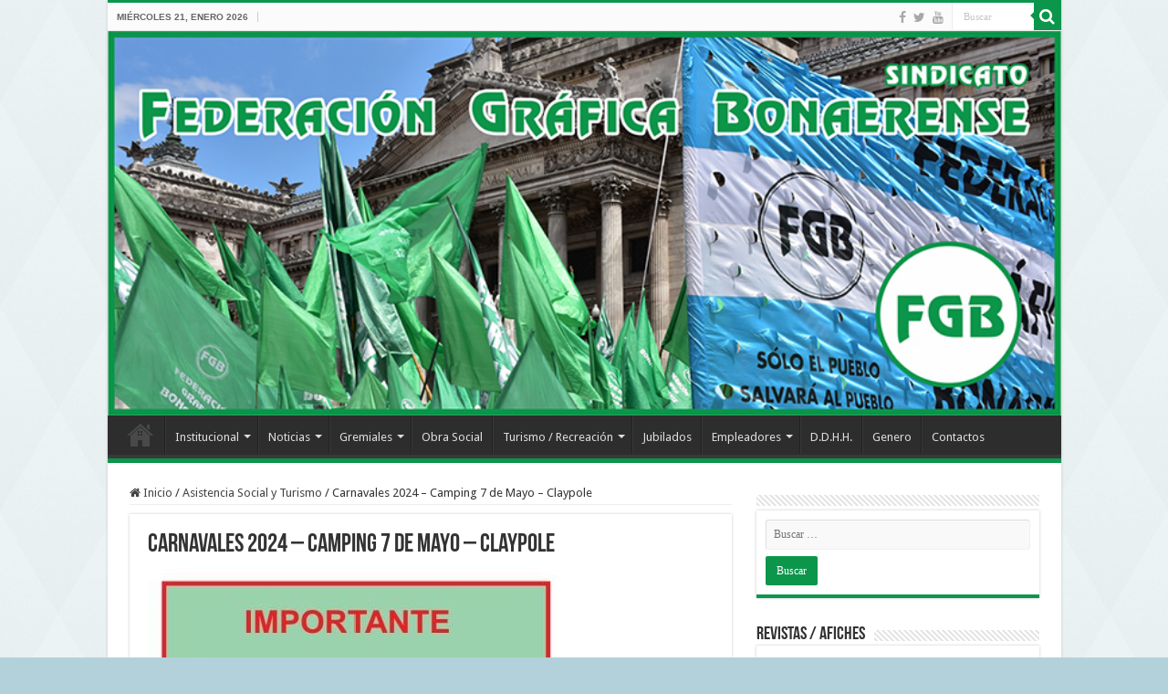

--- FILE ---
content_type: text/html; charset=UTF-8
request_url: https://fgb.org.ar/temporada-2022-camping-7-de-mayo-claypole-2-2/
body_size: 14240
content:
<!DOCTYPE html>
<html lang="es" prefix="og: http://ogp.me/ns#">
<head>
<meta charset="UTF-8" />
<link rel="profile" href="http://gmpg.org/xfn/11" />
<link rel="pingback" href="https://fgb.org.ar/xmlrpc.php" />
<meta name='robots' content='index, follow, max-image-preview:large, max-snippet:-1, max-video-preview:-1' />
	<style>img:is([sizes="auto" i], [sizes^="auto," i]) { contain-intrinsic-size: 3000px 1500px }</style>
	
	<!-- This site is optimized with the Yoast SEO plugin v25.9 - https://yoast.com/wordpress/plugins/seo/ -->
	<title>Carnavales 2024 - Camping 7 de Mayo - Claypole - FGB</title>
	<link rel="canonical" href="https://fgb.org.ar/temporada-2022-camping-7-de-mayo-claypole-2-2/" />
	<meta property="og:locale" content="es_ES" />
	<meta property="og:type" content="article" />
	<meta property="og:title" content="Carnavales 2024 - Camping 7 de Mayo - Claypole - FGB" />
	<meta property="og:url" content="https://fgb.org.ar/temporada-2022-camping-7-de-mayo-claypole-2-2/" />
	<meta property="og:site_name" content="FGB" />
	<meta property="article:published_time" content="2024-02-07T14:13:15+00:00" />
	<meta property="article:modified_time" content="2024-02-07T14:13:17+00:00" />
	<meta property="og:image" content="https://fgb.org.ar/wp-content/uploads/2024/02/Camping-feriado-de-carnavales.jpeg" />
	<meta property="og:image:width" content="457" />
	<meta property="og:image:height" content="455" />
	<meta property="og:image:type" content="image/jpeg" />
	<meta name="author" content="admin" />
	<meta name="twitter:card" content="summary_large_image" />
	<meta name="twitter:label1" content="Escrito por" />
	<meta name="twitter:data1" content="admin" />
	<script type="application/ld+json" class="yoast-schema-graph">{"@context":"https://schema.org","@graph":[{"@type":"WebPage","@id":"https://fgb.org.ar/temporada-2022-camping-7-de-mayo-claypole-2-2/","url":"https://fgb.org.ar/temporada-2022-camping-7-de-mayo-claypole-2-2/","name":"Carnavales 2024 - Camping 7 de Mayo - Claypole - FGB","isPartOf":{"@id":"https://fgb.org.ar/#website"},"primaryImageOfPage":{"@id":"https://fgb.org.ar/temporada-2022-camping-7-de-mayo-claypole-2-2/#primaryimage"},"image":{"@id":"https://fgb.org.ar/temporada-2022-camping-7-de-mayo-claypole-2-2/#primaryimage"},"thumbnailUrl":"https://fgb.org.ar/wp-content/uploads/2024/02/Camping-feriado-de-carnavales.jpeg","datePublished":"2024-02-07T14:13:15+00:00","dateModified":"2024-02-07T14:13:17+00:00","author":{"@id":"https://fgb.org.ar/#/schema/person/c81a040495354d0857a852ccdcc15eb5"},"breadcrumb":{"@id":"https://fgb.org.ar/temporada-2022-camping-7-de-mayo-claypole-2-2/#breadcrumb"},"inLanguage":"es","potentialAction":[{"@type":"ReadAction","target":["https://fgb.org.ar/temporada-2022-camping-7-de-mayo-claypole-2-2/"]}]},{"@type":"ImageObject","inLanguage":"es","@id":"https://fgb.org.ar/temporada-2022-camping-7-de-mayo-claypole-2-2/#primaryimage","url":"https://fgb.org.ar/wp-content/uploads/2024/02/Camping-feriado-de-carnavales.jpeg","contentUrl":"https://fgb.org.ar/wp-content/uploads/2024/02/Camping-feriado-de-carnavales.jpeg","width":457,"height":455},{"@type":"BreadcrumbList","@id":"https://fgb.org.ar/temporada-2022-camping-7-de-mayo-claypole-2-2/#breadcrumb","itemListElement":[{"@type":"ListItem","position":1,"name":"Portada","item":"https://fgb.org.ar/"},{"@type":"ListItem","position":2,"name":"Carnavales 2024 &#8211; Camping 7 de Mayo &#8211; Claypole"}]},{"@type":"WebSite","@id":"https://fgb.org.ar/#website","url":"https://fgb.org.ar/","name":"FGB","description":"Sindicato","potentialAction":[{"@type":"SearchAction","target":{"@type":"EntryPoint","urlTemplate":"https://fgb.org.ar/?s={search_term_string}"},"query-input":{"@type":"PropertyValueSpecification","valueRequired":true,"valueName":"search_term_string"}}],"inLanguage":"es"},{"@type":"Person","@id":"https://fgb.org.ar/#/schema/person/c81a040495354d0857a852ccdcc15eb5","name":"admin","url":"https://fgb.org.ar/author/admin/"}]}</script>
	<!-- / Yoast SEO plugin. -->


<link rel='dns-prefetch' href='//www.googletagmanager.com' />
<link rel='dns-prefetch' href='//fonts.googleapis.com' />
<link rel='dns-prefetch' href='//pagead2.googlesyndication.com' />
<link rel="alternate" type="application/rss+xml" title="FGB &raquo; Feed" href="https://fgb.org.ar/feed/" />
<link rel="alternate" type="application/rss+xml" title="FGB &raquo; Feed de los comentarios" href="https://fgb.org.ar/comments/feed/" />
<script type="text/javascript">
/* <![CDATA[ */
window._wpemojiSettings = {"baseUrl":"https:\/\/s.w.org\/images\/core\/emoji\/16.0.1\/72x72\/","ext":".png","svgUrl":"https:\/\/s.w.org\/images\/core\/emoji\/16.0.1\/svg\/","svgExt":".svg","source":{"concatemoji":"https:\/\/fgb.org.ar\/wp-includes\/js\/wp-emoji-release.min.js"}};
/*! This file is auto-generated */
!function(s,n){var o,i,e;function c(e){try{var t={supportTests:e,timestamp:(new Date).valueOf()};sessionStorage.setItem(o,JSON.stringify(t))}catch(e){}}function p(e,t,n){e.clearRect(0,0,e.canvas.width,e.canvas.height),e.fillText(t,0,0);var t=new Uint32Array(e.getImageData(0,0,e.canvas.width,e.canvas.height).data),a=(e.clearRect(0,0,e.canvas.width,e.canvas.height),e.fillText(n,0,0),new Uint32Array(e.getImageData(0,0,e.canvas.width,e.canvas.height).data));return t.every(function(e,t){return e===a[t]})}function u(e,t){e.clearRect(0,0,e.canvas.width,e.canvas.height),e.fillText(t,0,0);for(var n=e.getImageData(16,16,1,1),a=0;a<n.data.length;a++)if(0!==n.data[a])return!1;return!0}function f(e,t,n,a){switch(t){case"flag":return n(e,"\ud83c\udff3\ufe0f\u200d\u26a7\ufe0f","\ud83c\udff3\ufe0f\u200b\u26a7\ufe0f")?!1:!n(e,"\ud83c\udde8\ud83c\uddf6","\ud83c\udde8\u200b\ud83c\uddf6")&&!n(e,"\ud83c\udff4\udb40\udc67\udb40\udc62\udb40\udc65\udb40\udc6e\udb40\udc67\udb40\udc7f","\ud83c\udff4\u200b\udb40\udc67\u200b\udb40\udc62\u200b\udb40\udc65\u200b\udb40\udc6e\u200b\udb40\udc67\u200b\udb40\udc7f");case"emoji":return!a(e,"\ud83e\udedf")}return!1}function g(e,t,n,a){var r="undefined"!=typeof WorkerGlobalScope&&self instanceof WorkerGlobalScope?new OffscreenCanvas(300,150):s.createElement("canvas"),o=r.getContext("2d",{willReadFrequently:!0}),i=(o.textBaseline="top",o.font="600 32px Arial",{});return e.forEach(function(e){i[e]=t(o,e,n,a)}),i}function t(e){var t=s.createElement("script");t.src=e,t.defer=!0,s.head.appendChild(t)}"undefined"!=typeof Promise&&(o="wpEmojiSettingsSupports",i=["flag","emoji"],n.supports={everything:!0,everythingExceptFlag:!0},e=new Promise(function(e){s.addEventListener("DOMContentLoaded",e,{once:!0})}),new Promise(function(t){var n=function(){try{var e=JSON.parse(sessionStorage.getItem(o));if("object"==typeof e&&"number"==typeof e.timestamp&&(new Date).valueOf()<e.timestamp+604800&&"object"==typeof e.supportTests)return e.supportTests}catch(e){}return null}();if(!n){if("undefined"!=typeof Worker&&"undefined"!=typeof OffscreenCanvas&&"undefined"!=typeof URL&&URL.createObjectURL&&"undefined"!=typeof Blob)try{var e="postMessage("+g.toString()+"("+[JSON.stringify(i),f.toString(),p.toString(),u.toString()].join(",")+"));",a=new Blob([e],{type:"text/javascript"}),r=new Worker(URL.createObjectURL(a),{name:"wpTestEmojiSupports"});return void(r.onmessage=function(e){c(n=e.data),r.terminate(),t(n)})}catch(e){}c(n=g(i,f,p,u))}t(n)}).then(function(e){for(var t in e)n.supports[t]=e[t],n.supports.everything=n.supports.everything&&n.supports[t],"flag"!==t&&(n.supports.everythingExceptFlag=n.supports.everythingExceptFlag&&n.supports[t]);n.supports.everythingExceptFlag=n.supports.everythingExceptFlag&&!n.supports.flag,n.DOMReady=!1,n.readyCallback=function(){n.DOMReady=!0}}).then(function(){return e}).then(function(){var e;n.supports.everything||(n.readyCallback(),(e=n.source||{}).concatemoji?t(e.concatemoji):e.wpemoji&&e.twemoji&&(t(e.twemoji),t(e.wpemoji)))}))}((window,document),window._wpemojiSettings);
/* ]]> */
</script>
<style id='wp-emoji-styles-inline-css' type='text/css'>

	img.wp-smiley, img.emoji {
		display: inline !important;
		border: none !important;
		box-shadow: none !important;
		height: 1em !important;
		width: 1em !important;
		margin: 0 0.07em !important;
		vertical-align: -0.1em !important;
		background: none !important;
		padding: 0 !important;
	}
</style>
<link rel='stylesheet' id='wp-block-library-css' href='https://fgb.org.ar/wp-includes/css/dist/block-library/style.min.css' type='text/css' media='all' />
<style id='classic-theme-styles-inline-css' type='text/css'>
/*! This file is auto-generated */
.wp-block-button__link{color:#fff;background-color:#32373c;border-radius:9999px;box-shadow:none;text-decoration:none;padding:calc(.667em + 2px) calc(1.333em + 2px);font-size:1.125em}.wp-block-file__button{background:#32373c;color:#fff;text-decoration:none}
</style>
<style id='global-styles-inline-css' type='text/css'>
:root{--wp--preset--aspect-ratio--square: 1;--wp--preset--aspect-ratio--4-3: 4/3;--wp--preset--aspect-ratio--3-4: 3/4;--wp--preset--aspect-ratio--3-2: 3/2;--wp--preset--aspect-ratio--2-3: 2/3;--wp--preset--aspect-ratio--16-9: 16/9;--wp--preset--aspect-ratio--9-16: 9/16;--wp--preset--color--black: #000000;--wp--preset--color--cyan-bluish-gray: #abb8c3;--wp--preset--color--white: #ffffff;--wp--preset--color--pale-pink: #f78da7;--wp--preset--color--vivid-red: #cf2e2e;--wp--preset--color--luminous-vivid-orange: #ff6900;--wp--preset--color--luminous-vivid-amber: #fcb900;--wp--preset--color--light-green-cyan: #7bdcb5;--wp--preset--color--vivid-green-cyan: #00d084;--wp--preset--color--pale-cyan-blue: #8ed1fc;--wp--preset--color--vivid-cyan-blue: #0693e3;--wp--preset--color--vivid-purple: #9b51e0;--wp--preset--gradient--vivid-cyan-blue-to-vivid-purple: linear-gradient(135deg,rgba(6,147,227,1) 0%,rgb(155,81,224) 100%);--wp--preset--gradient--light-green-cyan-to-vivid-green-cyan: linear-gradient(135deg,rgb(122,220,180) 0%,rgb(0,208,130) 100%);--wp--preset--gradient--luminous-vivid-amber-to-luminous-vivid-orange: linear-gradient(135deg,rgba(252,185,0,1) 0%,rgba(255,105,0,1) 100%);--wp--preset--gradient--luminous-vivid-orange-to-vivid-red: linear-gradient(135deg,rgba(255,105,0,1) 0%,rgb(207,46,46) 100%);--wp--preset--gradient--very-light-gray-to-cyan-bluish-gray: linear-gradient(135deg,rgb(238,238,238) 0%,rgb(169,184,195) 100%);--wp--preset--gradient--cool-to-warm-spectrum: linear-gradient(135deg,rgb(74,234,220) 0%,rgb(151,120,209) 20%,rgb(207,42,186) 40%,rgb(238,44,130) 60%,rgb(251,105,98) 80%,rgb(254,248,76) 100%);--wp--preset--gradient--blush-light-purple: linear-gradient(135deg,rgb(255,206,236) 0%,rgb(152,150,240) 100%);--wp--preset--gradient--blush-bordeaux: linear-gradient(135deg,rgb(254,205,165) 0%,rgb(254,45,45) 50%,rgb(107,0,62) 100%);--wp--preset--gradient--luminous-dusk: linear-gradient(135deg,rgb(255,203,112) 0%,rgb(199,81,192) 50%,rgb(65,88,208) 100%);--wp--preset--gradient--pale-ocean: linear-gradient(135deg,rgb(255,245,203) 0%,rgb(182,227,212) 50%,rgb(51,167,181) 100%);--wp--preset--gradient--electric-grass: linear-gradient(135deg,rgb(202,248,128) 0%,rgb(113,206,126) 100%);--wp--preset--gradient--midnight: linear-gradient(135deg,rgb(2,3,129) 0%,rgb(40,116,252) 100%);--wp--preset--font-size--small: 13px;--wp--preset--font-size--medium: 20px;--wp--preset--font-size--large: 36px;--wp--preset--font-size--x-large: 42px;--wp--preset--spacing--20: 0.44rem;--wp--preset--spacing--30: 0.67rem;--wp--preset--spacing--40: 1rem;--wp--preset--spacing--50: 1.5rem;--wp--preset--spacing--60: 2.25rem;--wp--preset--spacing--70: 3.38rem;--wp--preset--spacing--80: 5.06rem;--wp--preset--shadow--natural: 6px 6px 9px rgba(0, 0, 0, 0.2);--wp--preset--shadow--deep: 12px 12px 50px rgba(0, 0, 0, 0.4);--wp--preset--shadow--sharp: 6px 6px 0px rgba(0, 0, 0, 0.2);--wp--preset--shadow--outlined: 6px 6px 0px -3px rgba(255, 255, 255, 1), 6px 6px rgba(0, 0, 0, 1);--wp--preset--shadow--crisp: 6px 6px 0px rgba(0, 0, 0, 1);}:where(.is-layout-flex){gap: 0.5em;}:where(.is-layout-grid){gap: 0.5em;}body .is-layout-flex{display: flex;}.is-layout-flex{flex-wrap: wrap;align-items: center;}.is-layout-flex > :is(*, div){margin: 0;}body .is-layout-grid{display: grid;}.is-layout-grid > :is(*, div){margin: 0;}:where(.wp-block-columns.is-layout-flex){gap: 2em;}:where(.wp-block-columns.is-layout-grid){gap: 2em;}:where(.wp-block-post-template.is-layout-flex){gap: 1.25em;}:where(.wp-block-post-template.is-layout-grid){gap: 1.25em;}.has-black-color{color: var(--wp--preset--color--black) !important;}.has-cyan-bluish-gray-color{color: var(--wp--preset--color--cyan-bluish-gray) !important;}.has-white-color{color: var(--wp--preset--color--white) !important;}.has-pale-pink-color{color: var(--wp--preset--color--pale-pink) !important;}.has-vivid-red-color{color: var(--wp--preset--color--vivid-red) !important;}.has-luminous-vivid-orange-color{color: var(--wp--preset--color--luminous-vivid-orange) !important;}.has-luminous-vivid-amber-color{color: var(--wp--preset--color--luminous-vivid-amber) !important;}.has-light-green-cyan-color{color: var(--wp--preset--color--light-green-cyan) !important;}.has-vivid-green-cyan-color{color: var(--wp--preset--color--vivid-green-cyan) !important;}.has-pale-cyan-blue-color{color: var(--wp--preset--color--pale-cyan-blue) !important;}.has-vivid-cyan-blue-color{color: var(--wp--preset--color--vivid-cyan-blue) !important;}.has-vivid-purple-color{color: var(--wp--preset--color--vivid-purple) !important;}.has-black-background-color{background-color: var(--wp--preset--color--black) !important;}.has-cyan-bluish-gray-background-color{background-color: var(--wp--preset--color--cyan-bluish-gray) !important;}.has-white-background-color{background-color: var(--wp--preset--color--white) !important;}.has-pale-pink-background-color{background-color: var(--wp--preset--color--pale-pink) !important;}.has-vivid-red-background-color{background-color: var(--wp--preset--color--vivid-red) !important;}.has-luminous-vivid-orange-background-color{background-color: var(--wp--preset--color--luminous-vivid-orange) !important;}.has-luminous-vivid-amber-background-color{background-color: var(--wp--preset--color--luminous-vivid-amber) !important;}.has-light-green-cyan-background-color{background-color: var(--wp--preset--color--light-green-cyan) !important;}.has-vivid-green-cyan-background-color{background-color: var(--wp--preset--color--vivid-green-cyan) !important;}.has-pale-cyan-blue-background-color{background-color: var(--wp--preset--color--pale-cyan-blue) !important;}.has-vivid-cyan-blue-background-color{background-color: var(--wp--preset--color--vivid-cyan-blue) !important;}.has-vivid-purple-background-color{background-color: var(--wp--preset--color--vivid-purple) !important;}.has-black-border-color{border-color: var(--wp--preset--color--black) !important;}.has-cyan-bluish-gray-border-color{border-color: var(--wp--preset--color--cyan-bluish-gray) !important;}.has-white-border-color{border-color: var(--wp--preset--color--white) !important;}.has-pale-pink-border-color{border-color: var(--wp--preset--color--pale-pink) !important;}.has-vivid-red-border-color{border-color: var(--wp--preset--color--vivid-red) !important;}.has-luminous-vivid-orange-border-color{border-color: var(--wp--preset--color--luminous-vivid-orange) !important;}.has-luminous-vivid-amber-border-color{border-color: var(--wp--preset--color--luminous-vivid-amber) !important;}.has-light-green-cyan-border-color{border-color: var(--wp--preset--color--light-green-cyan) !important;}.has-vivid-green-cyan-border-color{border-color: var(--wp--preset--color--vivid-green-cyan) !important;}.has-pale-cyan-blue-border-color{border-color: var(--wp--preset--color--pale-cyan-blue) !important;}.has-vivid-cyan-blue-border-color{border-color: var(--wp--preset--color--vivid-cyan-blue) !important;}.has-vivid-purple-border-color{border-color: var(--wp--preset--color--vivid-purple) !important;}.has-vivid-cyan-blue-to-vivid-purple-gradient-background{background: var(--wp--preset--gradient--vivid-cyan-blue-to-vivid-purple) !important;}.has-light-green-cyan-to-vivid-green-cyan-gradient-background{background: var(--wp--preset--gradient--light-green-cyan-to-vivid-green-cyan) !important;}.has-luminous-vivid-amber-to-luminous-vivid-orange-gradient-background{background: var(--wp--preset--gradient--luminous-vivid-amber-to-luminous-vivid-orange) !important;}.has-luminous-vivid-orange-to-vivid-red-gradient-background{background: var(--wp--preset--gradient--luminous-vivid-orange-to-vivid-red) !important;}.has-very-light-gray-to-cyan-bluish-gray-gradient-background{background: var(--wp--preset--gradient--very-light-gray-to-cyan-bluish-gray) !important;}.has-cool-to-warm-spectrum-gradient-background{background: var(--wp--preset--gradient--cool-to-warm-spectrum) !important;}.has-blush-light-purple-gradient-background{background: var(--wp--preset--gradient--blush-light-purple) !important;}.has-blush-bordeaux-gradient-background{background: var(--wp--preset--gradient--blush-bordeaux) !important;}.has-luminous-dusk-gradient-background{background: var(--wp--preset--gradient--luminous-dusk) !important;}.has-pale-ocean-gradient-background{background: var(--wp--preset--gradient--pale-ocean) !important;}.has-electric-grass-gradient-background{background: var(--wp--preset--gradient--electric-grass) !important;}.has-midnight-gradient-background{background: var(--wp--preset--gradient--midnight) !important;}.has-small-font-size{font-size: var(--wp--preset--font-size--small) !important;}.has-medium-font-size{font-size: var(--wp--preset--font-size--medium) !important;}.has-large-font-size{font-size: var(--wp--preset--font-size--large) !important;}.has-x-large-font-size{font-size: var(--wp--preset--font-size--x-large) !important;}
:where(.wp-block-post-template.is-layout-flex){gap: 1.25em;}:where(.wp-block-post-template.is-layout-grid){gap: 1.25em;}
:where(.wp-block-columns.is-layout-flex){gap: 2em;}:where(.wp-block-columns.is-layout-grid){gap: 2em;}
:root :where(.wp-block-pullquote){font-size: 1.5em;line-height: 1.6;}
</style>
<link rel='stylesheet' id='taqyeem-buttons-style-css' href='https://fgb.org.ar/wp-content/plugins/taqyeem-buttons/assets/style.css' type='text/css' media='all' />
<link rel='stylesheet' id='taqyeem-style-css' href='https://fgb.org.ar/wp-content/plugins/taqyeem/style.css' type='text/css' media='all' />
<link rel='stylesheet' id='tie-style-css' href='https://fgb.org.ar/wp-content/themes/sahifa/style.css' type='text/css' media='all' />
<link rel='stylesheet' id='tie-ilightbox-skin-css' href='https://fgb.org.ar/wp-content/themes/sahifa/css/ilightbox/dark-skin/skin.css' type='text/css' media='all' />
<link rel='stylesheet' id='Droid+Sans-css' href='https://fonts.googleapis.com/css?family=Droid+Sans%3Aregular%2C700' type='text/css' media='all' />
<script type="text/javascript" src="https://fgb.org.ar/wp-includes/js/jquery/jquery.min.js" id="jquery-core-js"></script>
<script type="text/javascript" src="https://fgb.org.ar/wp-includes/js/jquery/jquery-migrate.min.js" id="jquery-migrate-js"></script>
<script type="text/javascript" src="https://fgb.org.ar/wp-content/plugins/taqyeem/js/tie.js" id="taqyeem-main-js"></script>

<!-- Fragmento de código de la etiqueta de Google (gtag.js) añadida por Site Kit -->
<!-- Fragmento de código de Google Analytics añadido por Site Kit -->
<script type="text/javascript" src="https://www.googletagmanager.com/gtag/js?id=GT-PL9LN6CT" id="google_gtagjs-js" async></script>
<script type="text/javascript" id="google_gtagjs-js-after">
/* <![CDATA[ */
window.dataLayer = window.dataLayer || [];function gtag(){dataLayer.push(arguments);}
gtag("set","linker",{"domains":["fgb.org.ar"]});
gtag("js", new Date());
gtag("set", "developer_id.dZTNiMT", true);
gtag("config", "GT-PL9LN6CT");
/* ]]> */
</script>
<link rel="https://api.w.org/" href="https://fgb.org.ar/wp-json/" /><link rel="alternate" title="JSON" type="application/json" href="https://fgb.org.ar/wp-json/wp/v2/posts/12430" /><link rel="EditURI" type="application/rsd+xml" title="RSD" href="https://fgb.org.ar/xmlrpc.php?rsd" />
<link rel='shortlink' href='https://fgb.org.ar/?p=12430' />
<link rel="alternate" title="oEmbed (JSON)" type="application/json+oembed" href="https://fgb.org.ar/wp-json/oembed/1.0/embed?url=https%3A%2F%2Ffgb.org.ar%2Ftemporada-2022-camping-7-de-mayo-claypole-2-2%2F" />
<link rel="alternate" title="oEmbed (XML)" type="text/xml+oembed" href="https://fgb.org.ar/wp-json/oembed/1.0/embed?url=https%3A%2F%2Ffgb.org.ar%2Ftemporada-2022-camping-7-de-mayo-claypole-2-2%2F&#038;format=xml" />
<meta name="generator" content="Site Kit by Google 1.161.0" /><script type='text/javascript'>
/* <![CDATA[ */
var taqyeem = {"ajaxurl":"https://fgb.org.ar/wp-admin/admin-ajax.php" , "your_rating":"Your Rating:"};
/* ]]> */
</script>

<style type="text/css" media="screen">

</style>
<link rel="shortcut icon" href="https://fgb.org.ar/wp-content/uploads/Logo-Sindicato144x144.png" title="Favicon" />
<!--[if IE]>
<script type="text/javascript">jQuery(document).ready(function (){ jQuery(".menu-item").has("ul").children("a").attr("aria-haspopup", "true");});</script>
<![endif]-->
<!--[if lt IE 9]>
<script src="https://fgb.org.ar/wp-content/themes/sahifa/js/html5.js"></script>
<script src="https://fgb.org.ar/wp-content/themes/sahifa/js/selectivizr-min.js"></script>
<![endif]-->
<!--[if IE 9]>
<link rel="stylesheet" type="text/css" media="all" href="https://fgb.org.ar/wp-content/themes/sahifa/css/ie9.css" />
<![endif]-->
<!--[if IE 8]>
<link rel="stylesheet" type="text/css" media="all" href="https://fgb.org.ar/wp-content/themes/sahifa/css/ie8.css" />
<![endif]-->
<!--[if IE 7]>
<link rel="stylesheet" type="text/css" media="all" href="https://fgb.org.ar/wp-content/themes/sahifa/css/ie7.css" />
<![endif]-->


<meta name="viewport" content="width=device-width, initial-scale=1.0" />
<link rel="apple-touch-icon-precomposed" sizes="144x144" href="https://fgb.org.ar/wp-content/uploads/Logo-Sindicato144x144.png" />
<link rel="apple-touch-icon-precomposed" sizes="120x120" href="https://fgb.org.ar/wp-content/uploads/Logo-Sindicato120x120.png" />
<link rel="apple-touch-icon-precomposed" sizes="72x72" href="https://fgb.org.ar/wp-content/uploads/Logo-Sindicato144x144.png" />
<link rel="apple-touch-icon-precomposed" href="https://fgb.org.ar/wp-content/uploads/Logo-Sindicato144x144.png" />



<style type="text/css" media="screen">

body{
	font-family: 'Droid Sans';
}

.logo h1 a, .logo h2 a{
	font-family: "Arial Black", Gadget, sans-serif;
}

.top-nav, .top-nav ul li a {
	font-family: "Arial Black", Gadget, sans-serif;
}

#featured-posts .featured-title h2 a{
	font-family: "Arial Black", Gadget, sans-serif;
}

#main-nav,
.cat-box-content,
#sidebar .widget-container,
.post-listing,
#commentform {
	border-bottom-color: #0c964c;
}

.search-block .search-button,
#topcontrol,
#main-nav ul li.current-menu-item a,
#main-nav ul li.current-menu-item a:hover,
#main-nav ul li.current_page_parent a,
#main-nav ul li.current_page_parent a:hover,
#main-nav ul li.current-menu-parent a,
#main-nav ul li.current-menu-parent a:hover,
#main-nav ul li.current-page-ancestor a,
#main-nav ul li.current-page-ancestor a:hover,
.pagination span.current,
.share-post span.share-text,
.flex-control-paging li a.flex-active,
.ei-slider-thumbs li.ei-slider-element,
.review-percentage .review-item span span,
.review-final-score,
.button,
a.button,
a.more-link,
#main-content input[type="submit"],
.form-submit #submit,
#login-form .login-button,
.widget-feedburner .feedburner-subscribe,
input[type="submit"],
#buddypress button,
#buddypress a.button,
#buddypress input[type=submit],
#buddypress input[type=reset],
#buddypress ul.button-nav li a,
#buddypress div.generic-button a,
#buddypress .comment-reply-link,
#buddypress div.item-list-tabs ul li a span,
#buddypress div.item-list-tabs ul li.selected a,
#buddypress div.item-list-tabs ul li.current a,
#buddypress #members-directory-form div.item-list-tabs ul li.selected span,
#members-list-options a.selected,
#groups-list-options a.selected,
body.dark-skin #buddypress div.item-list-tabs ul li a span,
body.dark-skin #buddypress div.item-list-tabs ul li.selected a,
body.dark-skin #buddypress div.item-list-tabs ul li.current a,
body.dark-skin #members-list-options a.selected,
body.dark-skin #groups-list-options a.selected,
.search-block-large .search-button,
#featured-posts .flex-next:hover,
#featured-posts .flex-prev:hover,
a.tie-cart span.shooping-count,
.woocommerce span.onsale,
.woocommerce-page span.onsale ,
.woocommerce .widget_price_filter .ui-slider .ui-slider-handle,
.woocommerce-page .widget_price_filter .ui-slider .ui-slider-handle,
#check-also-close,
a.post-slideshow-next,
a.post-slideshow-prev,
.widget_price_filter .ui-slider .ui-slider-handle,
.quantity .minus:hover,
.quantity .plus:hover,
.mejs-container .mejs-controls .mejs-time-rail .mejs-time-current,
#reading-position-indicator  {
	background-color:#0c964c;
}

::-webkit-scrollbar-thumb{
	background-color:#0c964c !important;
}

#theme-footer,
#theme-header,
.top-nav ul li.current-menu-item:before,
#main-nav .menu-sub-content ,
#main-nav ul ul,
#check-also-box {
	border-top-color: #0c964c;
}

.search-block:after {
	border-right-color:#0c964c;
}

body.rtl .search-block:after {
	border-left-color:#0c964c;
}

#main-nav ul > li.menu-item-has-children:hover > a:after,
#main-nav ul > li.mega-menu:hover > a:after {
	border-color:transparent transparent #0c964c;
}

.widget.timeline-posts li a:hover,
.widget.timeline-posts li a:hover span.tie-date {
	color: #0c964c;
}

.widget.timeline-posts li a:hover span.tie-date:before {
	background: #0c964c;
	border-color: #0c964c;
}

#order_review,
#order_review_heading {
	border-color: #0c964c;
}


body {
	background-color: #b2d1db !important;
	background-image : url(https://fgb.org.ar/wp-content/themes/sahifa/images/patterns/body-bg34.png);
	background-position: top center;
}

#theme-footer a {
	color: #0c964c;
}
		
#theme-footer {
		background-image: url('https://fgb.org.ar/wp-content/uploads/2015/11/footer.png') !important; 
	background-repeat:no-repeat !important; 
		background-position:center center !important; 
}


.tie-cat-10 a.more-link {background-color:Array;}
.tie-cat-10 .cat-box-content {border-bottom-color:Array; }
			
</style>

		<script type="text/javascript">
			/* <![CDATA[ */
				var sf_position = '0';
				var sf_templates = "<a href=\"{search_url_escaped}\">Todos los resultados<\/a>";
				var sf_input = '.search-live';
				jQuery(document).ready(function(){
					jQuery(sf_input).ajaxyLiveSearch({"expand":false,"searchUrl":"https:\/\/fgb.org.ar\/?s=%s","text":"Search","delay":500,"iwidth":180,"width":315,"ajaxUrl":"https:\/\/fgb.org.ar\/wp-admin\/admin-ajax.php","rtl":0});
					jQuery(".live-search_ajaxy-selective-input").keyup(function() {
						var width = jQuery(this).val().length * 8;
						if(width < 50) {
							width = 50;
						}
						jQuery(this).width(width);
					});
					jQuery(".live-search_ajaxy-selective-search").click(function() {
						jQuery(this).find(".live-search_ajaxy-selective-input").focus();
					});
					jQuery(".live-search_ajaxy-selective-close").click(function() {
						jQuery(this).parent().remove();
					});
				});
			/* ]]> */
		</script>
		
<!-- Metaetiquetas de Google AdSense añadidas por Site Kit -->
<meta name="google-adsense-platform-account" content="ca-host-pub-2644536267352236">
<meta name="google-adsense-platform-domain" content="sitekit.withgoogle.com">
<!-- Acabar con las metaetiquetas de Google AdSense añadidas por Site Kit -->

<!-- Fragmento de código de Google Adsense añadido por Site Kit -->
<script type="text/javascript" async="async" src="https://pagead2.googlesyndication.com/pagead/js/adsbygoogle.js?client=ca-pub-1752562342646246&amp;host=ca-host-pub-2644536267352236" crossorigin="anonymous"></script>

<!-- Final del fragmento de código de Google Adsense añadido por Site Kit -->
<link rel="icon" href="https://fgb.org.ar/wp-content/uploads/Logo-Sindicato-150x150.png" sizes="32x32" />
<link rel="icon" href="https://fgb.org.ar/wp-content/uploads/Logo-Sindicato-300x300.png" sizes="192x192" />
<link rel="apple-touch-icon" href="https://fgb.org.ar/wp-content/uploads/Logo-Sindicato-300x300.png" />
<meta name="msapplication-TileImage" content="https://fgb.org.ar/wp-content/uploads/Logo-Sindicato-300x300.png" />
</head>
<body id="top" class="wp-singular post-template-default single single-post postid-12430 single-format-standard wp-theme-sahifa lazy-enabled">

<div class="wrapper-outer">

	<div class="background-cover"></div>

	<aside id="slide-out">

			<div class="search-mobile">
			<form method="get" id="searchform-mobile" action="https://fgb.org.ar/">
				<button class="search-button" type="submit" value="Buscar"><i class="fa fa-search"></i></button>
				<input type="text" id="s-mobile" name="s" title="Buscar" value="Buscar" onfocus="if (this.value == 'Buscar') {this.value = '';}" onblur="if (this.value == '') {this.value = 'Buscar';}"  />
			</form>
		</div><!-- .search-mobile /-->
	
			<div class="social-icons">
		<a class="ttip-none" title="Facebook" href="https://www.facebook.com/prensafgb/" target="_blank"><i class="fa fa-facebook"></i></a><a class="ttip-none" title="Twitter" href="https://twitter.com/prensafgb" target="_blank"><i class="fa fa-twitter"></i></a><a class="ttip-none" title="Youtube" href="https://www.youtube.com/channel/UC_i4cy7eItmXV4Md3KWKNxg" target="_blank"><i class="fa fa-youtube"></i></a>
			</div>

	
		<div id="mobile-menu" ></div>
	</aside><!-- #slide-out /-->

		<div id="wrapper" class="boxed-all">
		<div class="inner-wrapper">

		<header id="theme-header" class="theme-header full-logo">
						<div id="top-nav" class="top-nav">
				<div class="container">

							<span class="today-date">miércoles 21, enero 2026</span>
				
						<div class="search-block">
						<form method="get" id="searchform-header" action="https://fgb.org.ar/">
							<button class="search-button" type="submit" value="Buscar"><i class="fa fa-search"></i></button>
							<input class="search-live" type="text" id="s-header" name="s" title="Buscar" value="Buscar" onfocus="if (this.value == 'Buscar') {this.value = '';}" onblur="if (this.value == '') {this.value = 'Buscar';}"  />
						</form>
					</div><!-- .search-block /-->
			<div class="social-icons">
		<a class="ttip-none" title="Facebook" href="https://www.facebook.com/prensafgb/" target="_blank"><i class="fa fa-facebook"></i></a><a class="ttip-none" title="Twitter" href="https://twitter.com/prensafgb" target="_blank"><i class="fa fa-twitter"></i></a><a class="ttip-none" title="Youtube" href="https://www.youtube.com/channel/UC_i4cy7eItmXV4Md3KWKNxg" target="_blank"><i class="fa fa-youtube"></i></a>
			</div>

	
	
				</div><!-- .container /-->
			</div><!-- .top-menu /-->
			
		<div class="header-content">

					<a id="slide-out-open" class="slide-out-open" href="#"><span></span></a>
		
			<div class="logo" style=" margin-top:5px; margin-bottom:5px;">
			<h2>								<a title="FGB" href="https://fgb.org.ar/">
					<img src="https://fgb.org.ar/wp-content/uploads/2016/12/Cabezal-Pagina-Web-27-12-16.jpg" alt="FGB"  /><strong>FGB Sindicato</strong>
				</a>
			</h2>			</div><!-- .logo /-->
						<div class="clear"></div>

		</div>
													<nav id="main-nav">
				<div class="container">

				
					<div class="main-menu"><ul id="menu-inicio" class="menu"><li id="menu-item-65" class="menu-item menu-item-type-custom menu-item-object-custom menu-item-home menu-item-65"><a href="https://fgb.org.ar/">Inicio</a></li>
<li id="menu-item-234" class="menu-item menu-item-type-custom menu-item-object-custom menu-item-has-children menu-item-234"><a href="#">Institucional</a>
<ul class="sub-menu menu-sub-content">
	<li id="menu-item-133" class="menu-item menu-item-type-post_type menu-item-object-page menu-item-133"><a href="https://fgb.org.ar/comision-directiva/"><i class="fa fa-users"></i>Comisión directiva</a></li>
	<li id="menu-item-140" class="menu-item menu-item-type-post_type menu-item-object-page menu-item-140"><a href="https://fgb.org.ar/sedes/"><i class="fa fa-home"></i>Sedes</a></li>
	<li id="menu-item-1242" class="menu-item menu-item-type-post_type menu-item-object-page menu-item-1242"><a href="https://fgb.org.ar/beneficios/"><i class="fa fa-arrow-right"></i>Beneficios</a></li>
	<li id="menu-item-138" class="menu-item menu-item-type-post_type menu-item-object-page menu-item-138"><a href="https://fgb.org.ar/historia/"><i class="fa fa-history"></i>Historia</a></li>
</ul>
</li>
<li id="menu-item-235" class="menu-item menu-item-type-custom menu-item-object-custom menu-item-has-children menu-item-235"><a href="#">Noticias</a>
<ul class="sub-menu menu-sub-content">
	<li id="menu-item-135" class="menu-item menu-item-type-post_type menu-item-object-page menu-item-135"><a href="https://fgb.org.ar/noticias/"><i class="fa fa-th-list"></i>Noticias anteriores</a></li>
	<li id="menu-item-136" class="menu-item menu-item-type-post_type menu-item-object-page menu-item-136"><a href="https://fgb.org.ar/videos/"><i class="fa fa-play"></i>Videos</a></li>
	<li id="menu-item-1738" class="menu-item menu-item-type-custom menu-item-object-custom menu-item-has-children menu-item-1738"><a href="#"><i class="fa fa-leanpub"></i>Revistas</a>
	<ul class="sub-menu menu-sub-content">
		<li id="menu-item-6261" class="menu-item menu-item-type-post_type menu-item-object-page menu-item-6261"><a href="https://fgb.org.ar/patria-grande/">Patria Grande</a></li>
		<li id="menu-item-5564" class="menu-item menu-item-type-post_type menu-item-object-page menu-item-5564"><a href="https://fgb.org.ar/el-obrero-grafico/">El Obrero Gráfico</a></li>
		<li id="menu-item-9369" class="menu-item menu-item-type-post_type menu-item-object-page menu-item-9369"><a href="https://fgb.org.ar/cgt-de-los-argentinos/">CGT de los Argentinos</a></li>
		<li id="menu-item-12780" class="menu-item menu-item-type-custom menu-item-object-custom menu-item-has-children menu-item-12780"><a href="#">Memoria y Balance</a>
		<ul class="sub-menu menu-sub-content">
			<li id="menu-item-12781" class="menu-item menu-item-type-post_type menu-item-object-post menu-item-12781"><a href="https://fgb.org.ar/memoria-y-balance-del-ejercicio-2023-de-la-federacion-grafica-bonaerense/">Memoria y Balance 2023</a></li>
		</ul>
</li>
	</ul>
</li>
</ul>
</li>
<li id="menu-item-1522" class="menu-item menu-item-type-custom menu-item-object-custom menu-item-has-children menu-item-1522"><a href="#">Gremiales</a>
<ul class="sub-menu menu-sub-content">
	<li id="menu-item-1790" class="menu-item menu-item-type-custom menu-item-object-custom menu-item-1790"><a href="http://www.intranetfgb.com.ar/enlanube/consultaPadron/consultaPadronMain.action">Consulta Padrón</a></li>
	<li id="menu-item-139" class="menu-item menu-item-type-post_type menu-item-object-page menu-item-139"><a href="https://fgb.org.ar/convenio/">Convenio</a></li>
	<li id="menu-item-8687" class="menu-item menu-item-type-custom menu-item-object-custom menu-item-8687"><a href="https://fgb.org.ar/category/acuerdos">Acuerdos</a></li>
	<li id="menu-item-345" class="menu-item menu-item-type-custom menu-item-object-custom menu-item-has-children menu-item-345"><a href="#">Escala Salarial</a>
	<ul class="sub-menu menu-sub-content">
		<li id="menu-item-13473" class="menu-item menu-item-type-post_type menu-item-object-post menu-item-13473"><a href="https://fgb.org.ar/https-fgb-org-ar-wp-content-uploads-2025-07-whatsapp-image-2025-07-04-at-2-21-11-pm-jpeg-2/">Octubre – Diciembre 2025</a></li>
		<li id="menu-item-13432" class="menu-item menu-item-type-post_type menu-item-object-post menu-item-13432"><a href="https://fgb.org.ar/https-fgb-org-ar-wp-content-uploads-2025-07-whatsapp-image-2025-07-04-at-2-21-11-pm-jpeg/">Julio – Agosto – Septiembre 2025</a></li>
		<li id="menu-item-13028" class="menu-item menu-item-type-post_type menu-item-object-post menu-item-13028"><a href="https://fgb.org.ar/escala_salarial_octubre_diciembre_2024/">Octubre – Diciembre 2024</a></li>
		<li id="menu-item-13029" class="menu-item menu-item-type-post_type menu-item-object-post menu-item-13029"><a href="https://fgb.org.ar/escala-salarial-abril-2023-marzo-2024-2-2-2-2-2/">Julio – Septiembre 2024</a></li>
		<li id="menu-item-12769" class="menu-item menu-item-type-post_type menu-item-object-post menu-item-12769"><a href="https://fgb.org.ar/homologacion-acuerdo-enero-2023-marzo-2023-2-2-2-2/">Abril – Junio 2024</a></li>
		<li id="menu-item-12060" class="menu-item menu-item-type-custom menu-item-object-custom menu-item-has-children menu-item-12060"><a href="#">Años anteriores</a>
		<ul class="sub-menu menu-sub-content">
			<li id="menu-item-12767" class="menu-item menu-item-type-post_type menu-item-object-post menu-item-12767"><a href="https://fgb.org.ar/acuerdo-paritario-abril-2023-marzo-2024-2/">Febrero – Marzo 2024</a></li>
			<li id="menu-item-12768" class="menu-item menu-item-type-post_type menu-item-object-post menu-item-12768"><a href="https://fgb.org.ar/acuerdo-paritario-abril-2023-marzo-2024/">Diciembre 2023 – Marzo 2024</a></li>
			<li id="menu-item-12323" class="menu-item menu-item-type-post_type menu-item-object-post menu-item-12323"><a href="https://fgb.org.ar/escala-salarial-abril-2023-marzo-2024-2/">Septiembre – Diciembre 2023</a></li>
			<li id="menu-item-12058" class="menu-item menu-item-type-post_type menu-item-object-post menu-item-12058"><a href="https://fgb.org.ar/escala-salarial-abril-2023-marzo-2024/">Abril 2023 – Agosto 2023</a></li>
			<li id="menu-item-12059" class="menu-item menu-item-type-post_type menu-item-object-post menu-item-12059"><a href="https://fgb.org.ar/escala-salarial-enero-2023-marzo-2023/">Enero 2023 – Marzo 2023</a></li>
			<li id="menu-item-9538" class="menu-item menu-item-type-post_type menu-item-object-post menu-item-9538"><a href="https://fgb.org.ar/escala-salarial-abri-2022-octubre-2022/">Abri 2022 – Octubre 2022</a></li>
			<li id="menu-item-9382" class="menu-item menu-item-type-post_type menu-item-object-post menu-item-9382"><a href="https://fgb.org.ar/escala-salarial-octubre-2021-marzo-2022/">Octubre 2021 – Marzo 2022</a></li>
			<li id="menu-item-9017" class="menu-item menu-item-type-post_type menu-item-object-post menu-item-9017"><a href="https://fgb.org.ar/escala-salarial-abril-2021-septiembre-2021/">Abril 2021 – Septiembre 2021</a></li>
			<li id="menu-item-8684" class="menu-item menu-item-type-custom menu-item-object-custom menu-item-8684"><a href="https://fgb.org.ar/wp-content/uploads/2020/09/Escala-Salarial-2020-2021.pdf">Abril 2020 &#8211; Marzo 2021</a></li>
			<li id="menu-item-8155" class="menu-item menu-item-type-custom menu-item-object-custom menu-item-8155"><a href="https://fgb.org.ar/wp-content/uploads/2019/10/Escala-Salarial-Oct-Dic2019.pdf">Octubre &#8211; Diciembre 2019</a></li>
			<li id="menu-item-7777" class="menu-item menu-item-type-post_type menu-item-object-post menu-item-7777"><a href="https://fgb.org.ar/escala-salarial-abril-2019-marzo-2020/">Abril – Septiembre 2019</a></li>
			<li id="menu-item-7859" class="menu-item menu-item-type-post_type menu-item-object-post menu-item-7859"><a href="https://fgb.org.ar/diarios-acta-acuerdo-aedba-2018-2019/">Diarios 2018 &#8211; 2019</a></li>
			<li id="menu-item-7251" class="menu-item menu-item-type-post_type menu-item-object-post menu-item-7251"><a href="https://fgb.org.ar/escala-salarial-octubre-2018-a-marzo-2019-2-2/">Oct. 2018 &#8211; Mar. 2019</a></li>
			<li id="menu-item-6644" class="menu-item menu-item-type-post_type menu-item-object-post menu-item-6644"><a href="https://fgb.org.ar/escala-salarial-2018-2019/">2018-2019</a></li>
			<li id="menu-item-5154" class="menu-item menu-item-type-post_type menu-item-object-post menu-item-5154"><a href="https://fgb.org.ar/acta-acuerdo-aedba-disposicion-no-di-2017-60apn-ssrlmt/">Diarios 2017 &#8211; 2018</a></li>
			<li id="menu-item-4956" class="menu-item menu-item-type-post_type menu-item-object-post menu-item-4956"><a href="https://fgb.org.ar/escala-salarial-2017-2018-2/">2017 – 2018</a></li>
			<li id="menu-item-3811" class="menu-item menu-item-type-post_type menu-item-object-post menu-item-3811"><a href="https://fgb.org.ar/escala-salarial-octubre-2016-marzo-2017-2/">2016 (Oct) &#8211; 2017 (Mar)</a></li>
			<li id="menu-item-2158" class="menu-item menu-item-type-post_type menu-item-object-post menu-item-2158"><a href="https://fgb.org.ar/escala-salarial-abril-septiembre-2016/">2016 (Abril &#8211; Sept)</a></li>
			<li id="menu-item-131" class="menu-item menu-item-type-custom menu-item-object-custom menu-item-131"><a href="https://www.fgb.org.ar/PDF/Escala.2015.2016.pdf">2015</a></li>
			<li id="menu-item-77" class="menu-item menu-item-type-custom menu-item-object-custom menu-item-77"><a href="https://www.fgb.org.ar/PDF/Escala.2014.2015.pdf">2014</a></li>
			<li id="menu-item-78" class="menu-item menu-item-type-custom menu-item-object-custom menu-item-78"><a href="https://www.fgb.org.ar/PDF/Escala.2013.2014.pdf">2013</a></li>
			<li id="menu-item-79" class="menu-item menu-item-type-custom menu-item-object-custom menu-item-79"><a href="https://www.fgb.org.ar/PDF/Escala.2012.2013.pdf">2012</a></li>
			<li id="menu-item-80" class="menu-item menu-item-type-custom menu-item-object-custom menu-item-80"><a href="https://www.fgb.org.ar/PDF/Escala.2011.2012.pdf">2011</a></li>
			<li id="menu-item-132" class="menu-item menu-item-type-custom menu-item-object-custom menu-item-132"><a href="https://www.fgb.org.ar/PDF/EscalaDiarios.2014.2015.pdf">Diarios 2014-2015</a></li>
		</ul>
</li>
	</ul>
</li>
</ul>
</li>
<li id="menu-item-75" class="menu-item menu-item-type-custom menu-item-object-custom menu-item-75"><a href="http://www.ospg.org.ar/">Obra Social</a></li>
<li id="menu-item-231" class="menu-item menu-item-type-custom menu-item-object-custom menu-item-has-children menu-item-231"><a href="#">Turismo / Recreación</a>
<ul class="sub-menu menu-sub-content">
	<li id="menu-item-232" class="menu-item menu-item-type-custom menu-item-object-custom menu-item-has-children menu-item-232"><a href="#">Asistencia Social y Turismo</a>
	<ul class="sub-menu menu-sub-content">
		<li id="menu-item-11663" class="menu-item menu-item-type-taxonomy menu-item-object-category current-post-ancestor current-menu-parent current-post-parent menu-item-11663"><a href="https://fgb.org.ar/category/asistencia-social-y-turismo/">Asistencia Social y Turismo</a></li>
		<li id="menu-item-225" class="menu-item menu-item-type-post_type menu-item-object-page menu-item-225"><a href="https://fgb.org.ar/hotel-13-de-noviembre/">Hotel 13 de Noviembre</a></li>
	</ul>
</li>
	<li id="menu-item-233" class="menu-item menu-item-type-custom menu-item-object-custom menu-item-has-children menu-item-233"><a href="#">Camping</a>
	<ul class="sub-menu menu-sub-content">
		<li id="menu-item-8881" class="menu-item menu-item-type-post_type menu-item-object-post menu-item-8881"><a href="https://fgb.org.ar/inscripcion-para-el-ingreso-al-camping-7-de-mayo/">Inscripción para el ingreso al Camping 7 de Mayo</a></li>
		<li id="menu-item-8855" class="menu-item menu-item-type-custom menu-item-object-custom menu-item-8855"><a href="https://fgb.org.ar/wp-content/uploads/2020/12/2-Declaracion-Jurada-Camping-7-de-Mayo.pdf">Declaración Jurada</a></li>
	</ul>
</li>
	<li id="menu-item-1178" class="menu-item menu-item-type-custom menu-item-object-custom menu-item-has-children menu-item-1178"><a href="#">Deportes</a>
	<ul class="sub-menu menu-sub-content">
		<li id="menu-item-1477" class="menu-item menu-item-type-post_type menu-item-object-page menu-item-1477"><a href="https://fgb.org.ar/actividades-pescadores/">Actividades Deportes</a></li>
		<li id="menu-item-222" class="menu-item menu-item-type-post_type menu-item-object-page menu-item-222"><a href="https://fgb.org.ar/pescadores/">Contacto Pesca</a></li>
	</ul>
</li>
</ul>
</li>
<li id="menu-item-2959" class="menu-item menu-item-type-post_type menu-item-object-page menu-item-2959"><a href="https://fgb.org.ar/jubilados/">Jubilados</a></li>
<li id="menu-item-76" class="menu-item menu-item-type-custom menu-item-object-custom menu-item-has-children menu-item-76"><a href="#">Empleadores</a>
<ul class="sub-menu menu-sub-content">
	<li id="menu-item-2074" class="menu-item menu-item-type-custom menu-item-object-custom menu-item-2074"><a href="http://www.extranetfgb.com.ar/graficas/">Sistema Gestión Sindical</a></li>
	<li id="menu-item-2221" class="menu-item menu-item-type-post_type menu-item-object-post menu-item-2221"><a href="https://fgb.org.ar/pago-de-la-segunda-cuota-del-sac/">Pago cuota del SAC</a></li>
	<li id="menu-item-2075" class="menu-item menu-item-type-post_type menu-item-object-post menu-item-2075"><a href="https://fgb.org.ar/empleadores-soporte-tecnico/">Soporte Técnico</a></li>
</ul>
</li>
<li id="menu-item-4679" class="menu-item menu-item-type-post_type menu-item-object-page menu-item-4679"><a href="https://fgb.org.ar/derechos-humanos/">D.D.H.H.</a></li>
<li id="menu-item-8221" class="menu-item menu-item-type-post_type menu-item-object-page menu-item-8221"><a href="https://fgb.org.ar/genero/">Genero</a></li>
<li id="menu-item-3392" class="menu-item menu-item-type-post_type menu-item-object-page menu-item-3392"><a href="https://fgb.org.ar/contactos/">Contactos</a></li>
</ul></div>					
					
				</div>
			</nav><!-- .main-nav /-->
					</header><!-- #header /-->

	
	
	<div id="main-content" class="container">

	
	
	
	
	
	<div class="content">

		
		<nav id="crumbs"><a href="https://fgb.org.ar/"><span class="fa fa-home" aria-hidden="true"></span> Inicio</a><span class="delimiter">/</span><a href="https://fgb.org.ar/category/asistencia-social-y-turismo/">Asistencia Social y Turismo</a><span class="delimiter">/</span><span class="current">Carnavales 2024 &#8211; Camping 7 de Mayo &#8211; Claypole</span></nav><script type="application/ld+json">{"@context":"http:\/\/schema.org","@type":"BreadcrumbList","@id":"#Breadcrumb","itemListElement":[{"@type":"ListItem","position":1,"item":{"name":"Inicio","@id":"https:\/\/fgb.org.ar\/"}},{"@type":"ListItem","position":2,"item":{"name":"Asistencia Social y Turismo","@id":"https:\/\/fgb.org.ar\/category\/asistencia-social-y-turismo\/"}}]}</script>
		

		
		<article class="post-listing post-12430 post type-post status-publish format-standard has-post-thumbnail  category-asistencia-social-y-turismo category-principal" id="the-post">
			
			<div class="post-inner">

							<h1 class="name post-title entry-title"><span itemprop="name">Carnavales 2024 &#8211; Camping 7 de Mayo &#8211; Claypole</span></h1>

							
				<div class="entry">
					
					
					
<figure class="wp-block-image size-full"><img loading="lazy" decoding="async" width="457" height="455" src="https://fgb.org.ar/wp-content/uploads/2024/02/Camping-feriado-de-carnavales.jpeg" alt="" class="wp-image-12431" srcset="https://fgb.org.ar/wp-content/uploads/2024/02/Camping-feriado-de-carnavales.jpeg 457w, https://fgb.org.ar/wp-content/uploads/2024/02/Camping-feriado-de-carnavales-300x300.jpeg 300w, https://fgb.org.ar/wp-content/uploads/2024/02/Camping-feriado-de-carnavales-150x150.jpeg 150w" sizes="auto, (max-width: 457px) 100vw, 457px" /></figure>



<figure class="wp-block-image"><img loading="lazy" decoding="async" width="711" height="1024" src="https://fgb.org.ar/wp-content/uploads/2021/12/Asistencia-Social-Camping-Normas-711x1024.jpg" alt="" class="wp-image-9153" srcset="https://fgb.org.ar/wp-content/uploads/2021/12/Asistencia-Social-Camping-Normas-711x1024.jpg 711w, https://fgb.org.ar/wp-content/uploads/2021/12/Asistencia-Social-Camping-Normas-208x300.jpg 208w, https://fgb.org.ar/wp-content/uploads/2021/12/Asistencia-Social-Camping-Normas-768x1106.jpg 768w, https://fgb.org.ar/wp-content/uploads/2021/12/Asistencia-Social-Camping-Normas.jpg 800w" sizes="auto, (max-width: 711px) 100vw, 711px" /></figure>
					
									</div><!-- .entry /-->


				<div class="share-post">
	<span class="share-text">Compartir</span>

		<ul class="flat-social">
			<li><a href="http://www.facebook.com/sharer.php?u=https://fgb.org.ar/?p=12430" class="social-facebook" rel="external" target="_blank"><i class="fa fa-facebook"></i> <span>Facebook</span></a></li>
				<li><a href="https://twitter.com/intent/tweet?text=Carnavales+2024+%E2%80%93+Camping+7+de+Mayo+%E2%80%93+Claypole&url=https://fgb.org.ar/?p=12430" class="social-twitter" rel="external" target="_blank"><i class="fa fa-twitter"></i> <span>Twitter</span></a></li>
					</ul>
		<div class="clear"></div>
</div> <!-- .share-post -->
				<div class="clear"></div>
			</div><!-- .post-inner -->

			<script type="application/ld+json" class="tie-schema-graph">{"@context":"http:\/\/schema.org","@type":"Article","dateCreated":"2024-02-07T11:13:15-03:00","datePublished":"2024-02-07T11:13:15-03:00","dateModified":"2024-02-07T11:13:17-03:00","headline":"Carnavales 2024 &#8211; Camping 7 de Mayo &#8211; Claypole","name":"Carnavales 2024 &#8211; Camping 7 de Mayo &#8211; Claypole","keywords":[],"url":"https:\/\/fgb.org.ar\/temporada-2022-camping-7-de-mayo-claypole-2-2\/","description":"","copyrightYear":"2024","publisher":{"@id":"#Publisher","@type":"Organization","name":"FGB","logo":{"@type":"ImageObject","url":"https:\/\/fgb.org.ar\/wp-content\/uploads\/2016\/12\/Cabezal-Pagina-Web-27-12-16.jpg"},"sameAs":["https:\/\/www.facebook.com\/prensafgb\/","https:\/\/twitter.com\/prensafgb","https:\/\/www.youtube.com\/channel\/UC_i4cy7eItmXV4Md3KWKNxg"]},"sourceOrganization":{"@id":"#Publisher"},"copyrightHolder":{"@id":"#Publisher"},"mainEntityOfPage":{"@type":"WebPage","@id":"https:\/\/fgb.org.ar\/temporada-2022-camping-7-de-mayo-claypole-2-2\/","breadcrumb":{"@id":"#crumbs"}},"author":{"@type":"Person","name":"admin","url":"https:\/\/fgb.org.ar\/author\/admin\/"},"articleSection":"Asistencia Social y Turismo,\u00daltimas Noticias","articleBody":"\n\n\n\n\n\n","image":{"@type":"ImageObject","url":"https:\/\/fgb.org.ar\/wp-content\/uploads\/2024\/02\/Camping-feriado-de-carnavales.jpeg","width":696,"height":455}}</script>
		</article><!-- .post-listing -->
		

		
		

				<div class="post-navigation">
			<div class="post-previous"><a href="https://fgb.org.ar/patria-grande-latinoamericana-ano-xvii-no-40-julio-2023-2/" rel="prev"><span>Anterior</span> Patria Grande Latinoamericana | Año XIX &#8211; Nº 41 &#8211; Diciembre 2023</a></div>
			<div class="post-next"><a href="https://fgb.org.ar/acuerdo-paritario-abril-2023-marzo-2024-2/" rel="next"><span>Siguiente</span> Acuerdo Paritario  &#8211; Febrero &#8211; Marzo 2024</a></div>
		</div><!-- .post-navigation -->
		
		
		
		
				
<div id="comments">


<div class="clear"></div>


</div><!-- #comments -->

	</div><!-- .content -->
<aside id="sidebar">
	<div class="theiaStickySidebar">
<div id="search-2" class="widget widget_search"><div class="widget-top"><h4> </h4><div class="stripe-line"></div></div>
						<div class="widget-container"><form role="search" method="get" class="search-form" action="https://fgb.org.ar/">
				<label>
					<span class="screen-reader-text">Buscar:</span>
					<input type="search" class="search-field" placeholder="Buscar &hellip;" value="" name="s" />
				</label>
				<input type="submit" class="search-submit" value="Buscar" />
			</form></div></div><!-- .widget /--><div id="ads120_90-widget-2" class="widget e3lan e3lan120_90-widget"><div class="widget-top"><h4>Revistas / Afiches</h4><div class="stripe-line"></div></div>
						<div class="widget-container">		<div  class="e3lan-widget-content e3lan120-90">
								<div class="e3lan-cell">
				<a href="http://www.intranetfgb.com.ar/enlanube/consultaPadron/consultaPadronMain.action"  target="_blank"  >					<img src="https://fgb.org.ar/wp-content/uploads/2020/02/consulta-padron1.png" alt="" />
				</a>			</div>
																				<div class="e3lan-cell">
				<a href="https://fgb.org.ar/wp-content/uploads/2025/01/Revista-42-web.pdf"  target="_blank"  >					<img src="https://fgb.org.ar/wp-content/uploads/2025/01/TAPA-RevistaFGB42.png" alt="" />
				</a>			</div>
								<div class="e3lan-cell">
				<a href="https://fgb.org.ar/wp-content/uploads/2024/06/FGB-Memoria-y-Balance-2023.pdf"  target="_blank"  >					<img src="https://fgb.org.ar/wp-content/uploads/2024/06/TAPA-MemoriaBalance-2023.jpg" alt="" />
				</a>			</div>
								<div class="e3lan-cell">
				<a href="https://fgb.org.ar/wp-content/uploads/2024/03/FGB-Revista41.pdf"  target="_blank"  >					<img src="https://fgb.org.ar/wp-content/uploads/2024/03/FGB-Tapa41-scaled.jpg" alt="" />
				</a>			</div>
								<div class="e3lan-cell">
				<a href="https://fgb.org.ar/wp-content/uploads/2023/09/Revista-40.pdf"  target="_blank"  >					<img src="https://fgb.org.ar/wp-content/uploads/2023/09/TAPA-RevistaFGB40-1tapa-scaled.jpg" alt="" />
				</a>			</div>
								<div class="e3lan-cell">
				<a href="https://fgb.org.ar/wp-content/uploads/2023/02/Revista-39.pdf"  target="_blank"  >					<img src="https://fgb.org.ar/wp-content/uploads/2023/02/TAPA-RevistaFGB39-scaled.jpg" alt="" />
				</a>			</div>
				</div>
	</div></div><!-- .widget /--><div id="ads120_90-widget-3" class="widget e3lan e3lan120_90-widget"><div class="widget-top"><h4>Sitios de interés</h4><div class="stripe-line"></div></div>
						<div class="widget-container">		<div  class="e3lan-widget-content e3lan120-90">
								<div class="e3lan-cell">
				<a href="http://www.extranetfgb.com.ar/graficas/"  target="_blank"  >					<img src="https://fgb.org.ar/wp-content/uploads/Empleadores.png" alt="" />
				</a>			</div>
								<div class="e3lan-cell">
				<a href="http://www.solnacientesa.com.ar/"  target="_blank"  >					<img src="https://fgb.org.ar/wp-content/uploads/solnaciente.png" alt="" />
				</a>			</div>
								<div class="e3lan-cell">
				<a href="https://ospg.org.ar/"  target="_blank"  >					<img src="https://fgb.org.ar/wp-content/uploads/obrasocial1.png" alt="" />
				</a>			</div>
								<div class="e3lan-cell">
				<a href="https://stb.mutual.ar/"  target="_blank"  >					<img src="https://fgb.org.ar/wp-content/uploads/2022/01/Logo-STB-Mutual1.jpg" alt="" />
				</a>			</div>
																						</div>
	</div></div><!-- .widget /--><div id="ads120_90-widget-4" class="widget e3lan e3lan120_90-widget"><div class="widget-top"><h4>Nuestras Redes Sociales</h4><div class="stripe-line"></div></div>
						<div class="widget-container">		<div  class="e3lan-widget-content e3lan120-90">
								<div class="e3lan-cell">
				<a href="https://www.facebook.com/prensafgb/"  target="_blank"  >					<img src="https://fgb.org.ar/wp-content/uploads/2021/05/logo-Facebook.png" alt="" />
				</a>			</div>
								<div class="e3lan-cell">
				<a href="https://twitter.com/PrensaFGB"  target="_blank"  >					<img src="https://fgb.org.ar/wp-content/uploads/2021/05/logo-Twiteer.png" alt="" />
				</a>			</div>
								<div class="e3lan-cell">
				<a href="https://www.instagram.com/prensafgb/?igshid=jox9xx648ltf"  target="_blank"  >					<img src="https://fgb.org.ar/wp-content/uploads/2021/05/logo-instagram-1.jpg" alt="" />
				</a>			</div>
								<div class="e3lan-cell">
				<a href="https://whatsapp.com/channel/0029VakwulkJ93wSZnfNBy0Q"  target="_blank"  >					<img src="https://fgb.org.ar/wp-content/uploads/2024/08/logo-wtsapp-canal.png" alt="" />
				</a>			</div>
																						</div>
	</div></div><!-- .widget /--><div id="ads120_90-widget-8" class="widget e3lan e3lan120_90-widget"><div class="widget-top"><h4>Publicaciones Historicas</h4><div class="stripe-line"></div></div>
						<div class="widget-container">		<div  class="e3lan-widget-content e3lan120-90">
								<div class="e3lan-cell">
				<a href="https://fgb.org.ar/guia-general-cgt-de-los-argentinos/9166"  target="_blank"  >					<img src="https://fgb.org.ar/wp-content/uploads/2016/07/Logo-CGT-Semanario.png" alt="" />
				</a>			</div>
								<div class="e3lan-cell">
				<a href="https://fgb.org.ar/guia-general-og/5369"  target="_blank"  >					<img src="https://fgb.org.ar/wp-content/uploads/2022/05/Logo-Obrero-Grafico1954.jpg" alt="" />
				</a>			</div>
																												</div>
	</div></div><!-- .widget /--><div id="ads120_90-widget-5" class="widget e3lan e3lan120_90-widget"><div class="widget-top"><h4>Centro de Formación Profesional</h4><div class="stripe-line"></div></div>
						<div class="widget-container">		<div  class="e3lan-widget-content e3lan120-90">
								<div class="e3lan-cell">
				<a href="http://www.cfp33.com.ar/"  target="_blank"  >					<img src="https://fgb.org.ar/wp-content/uploads/2021/06/CFP33.png" alt="" />
				</a>			</div>
								<div class="e3lan-cell">
				<a href="https://www.facebook.com/CFP-408-Centro-de-Formaci%C3%B3n-profesional-Gr%C3%A1fico-767663493364140/"  target="_blank"  >					<img src="https://fgb.org.ar/wp-content/uploads/2021/05/logo-CFP-Lomas.jpg" alt="" />
				</a>			</div>
																												</div>
	</div></div><!-- .widget /--><div id="ads120_90-widget-6" class="widget e3lan e3lan120_90-widget"><div class="widget-top"><h4>Intersindicales</h4><div class="stripe-line"></div></div>
						<div class="widget-container">		<div  class="e3lan-widget-content e3lan120-90">
								<div class="e3lan-cell">
				<a href="https://www.radarintersindicaldecultura.com/"  target="_blank"  >					<img src="https://fgb.org.ar/wp-content/uploads/2020/07/logo-radar-blanco.jpg" alt="" />
				</a>			</div>
								<div class="e3lan-cell">
				<a href="https://www.facebook.com/intersindicalsaludtrabajo/"  target="_blank"  >					<img src="https://fgb.org.ar/wp-content/uploads/2021/05/logo-intersindical-salud.jpg" alt="" />
				</a>			</div>
																												</div>
	</div></div><!-- .widget /--><div id="ads120_90-widget-7" class="widget e3lan e3lan120_90-widget"><div class="widget-top"><h4>Corriente Federal y Radio Gráfica</h4><div class="stripe-line"></div></div>
						<div class="widget-container">		<div  class="e3lan-widget-content e3lan120-90">
								<div class="e3lan-cell">
				<a href="https://sindicalfederal.com.ar/"  target="_blank"  >					<img src="https://fgb.org.ar/wp-content/uploads/2021/05/CFT.png" alt="" />
				</a>			</div>
								<div class="e3lan-cell">
				<a href="http://www.radiografica.org.ar/"  target="_blank"  >					<img src="https://fgb.org.ar/wp-content/uploads/radio.png" alt="" />
				</a>			</div>
																												</div>
	</div></div><!-- .widget /--><div id="block-2" class="widget widget_block widget_media_image"></div></div><!-- .widget /-->	</div><!-- .theiaStickySidebar /-->
</aside><!-- #sidebar /-->	<div class="clear"></div>
</div><!-- .container /-->

<footer id="theme-footer">
	<div id="footer-widget-area" class="footer-3c">

			<div id="footer-first" class="footer-widgets-box">
			<div id="text-html-widget-2" class="footer-widget text-html"><div class="footer-widget-top"><h4>Sede Central</h4></div>
						<div class="footer-widget-container"><div >Casa Central (Av. Paseo Colón 731 - Ciudad Autónoma de Buenos Aires) <br>
 <br>
Portería: Tel. 4343-0506 <br>
 <br>
Secretaría de Organización: Tel. 4345-0466 / 0419 <br>
 <br>
Secretaría de Asistencia Social y Turismo:<br> Tel. 4342-9241 <br>
 <br>
Secretaría de Prensa, Cultura y Deportes:<br>Tel. 4331-0604  <br>
<br>
Tesorería: Tel. 4342-6149 <br>
 <br>
Jubilados/as: Tel. 4342-4370 
				</div><div class="clear"></div></div></div><!-- .widget /-->		</div>
	
			<div id="footer-second" class="footer-widgets-box">
			<div id="text-html-widget-3" class="footer-widget text-html"><div class="footer-widget-top"><h4> Sedes Zonales</h4></div>
						<div class="footer-widget-container"><div >Zona Sur (Fonrouge 326  - Lomas de Zamora) <br>
Tel. 6062-2640 – Obra Social <br>
Tel.  2082-2836 – Sindical <br>
 <br>
 <br>
Zona Norte (Ozanam 2830 - Don Torcuato) <br>
Tel. 4748-7488 - Obra Social <br> 
Tel. 4741-5090 - Sindical <br> 
 <br>
 <br>
Zona Oeste Morón (Sarmiento 383 - Morón) <br>
Tel. 4489-1394 <br>
 <br>
 <br>
Zona Oeste San Justo (Florio 3463 - San Justo) <br>
Tel. 4484-1601 <br>
				</div><div class="clear"></div></div></div><!-- .widget /-->		</div><!-- #second .widget-area -->
	

			<div id="footer-third" class="footer-widgets-box">
			<div id="text-html-widget-4" class="footer-widget text-html"><div class="footer-widget-top"><h4>Obra Social | Hotel | Camping</h4></div>
						<div class="footer-widget-container"><div >Obra Social del Personal Gráfico <br>
 <br>
Av. Belgrano 2530 - Ciudad Autónoma de Buenos Aires 
 <br>
Tel. 4308-2678 - Líneas rotativas <br>
mail:  info@ospg.org.ar <br>
 <br>
Hotel "13 de Noviembre" <br>
 <br>
Las Heras 2966/74 - Mar del Plata | <br> Tel. (0223) 4517959 <br>
  <br>
Camping "7 de Mayo" <br>
 <br>
Aquino 499 - Claypole  | Tel. 4299-0406 <br>
  <br>
				</div><div class="clear"></div></div></div><!-- .widget /-->		</div><!-- #third .widget-area -->
	
		
	</div><!-- #footer-widget-area -->
	<div class="clear"></div>
</footer><!-- .Footer /-->
				
<div class="clear"></div>
<div class="footer-bottom">
	<div class="container">
		<div class="alignright">
			<a href="https://www.fgb.org.ar">Federación Gráfica Bonaerense</a> | - Av. Paseo Colón 731 - CABA		</div>
				<div class="social-icons">
		<a class="ttip-none" title="Facebook" href="https://www.facebook.com/prensafgb/" target="_blank"><i class="fa fa-facebook"></i></a><a class="ttip-none" title="Twitter" href="https://twitter.com/prensafgb" target="_blank"><i class="fa fa-twitter"></i></a><a class="ttip-none" title="Youtube" href="https://www.youtube.com/channel/UC_i4cy7eItmXV4Md3KWKNxg" target="_blank"><i class="fa fa-youtube"></i></a>
			</div>

		
		<div class="alignleft">
			© Copyright 2026 - Todos los Derechos Reservados		</div>
		<div class="clear"></div>
	</div><!-- .Container -->
</div><!-- .Footer bottom -->

</div><!-- .inner-Wrapper -->
</div><!-- #Wrapper -->
</div><!-- .Wrapper-outer -->
	<div id="topcontrol" class="fa fa-angle-up" title="Ir al inicio"></div>
<div id="fb-root"></div>
<script type="speculationrules">
{"prefetch":[{"source":"document","where":{"and":[{"href_matches":"\/*"},{"not":{"href_matches":["\/wp-*.php","\/wp-admin\/*","\/wp-content\/uploads\/*","\/wp-content\/*","\/wp-content\/plugins\/*","\/wp-content\/themes\/sahifa\/*","\/*\\?(.+)"]}},{"not":{"selector_matches":"a[rel~=\"nofollow\"]"}},{"not":{"selector_matches":".no-prefetch, .no-prefetch a"}}]},"eagerness":"conservative"}]}
</script>
<div id="reading-position-indicator"></div><script type="text/javascript" id="tie-scripts-js-extra">
/* <![CDATA[ */
var tie = {"mobile_menu_active":"true","mobile_menu_top":"true","lightbox_all":"true","lightbox_gallery":"true","woocommerce_lightbox":"","lightbox_skin":"dark","lightbox_thumb":"vertical","lightbox_arrows":"","sticky_sidebar":"","is_singular":"1","reading_indicator":"true","lang_no_results":"Sin resultados","lang_results_found":"Se encontraron resultados"};
/* ]]> */
</script>
<script type="text/javascript" src="https://fgb.org.ar/wp-content/themes/sahifa/js/tie-scripts.js" id="tie-scripts-js"></script>
<script type="text/javascript" src="https://fgb.org.ar/wp-content/themes/sahifa/js/ilightbox.packed.js" id="tie-ilightbox-js"></script>
<script type="text/javascript" src="https://fgb.org.ar/wp-content/themes/sahifa/js/search.js" id="tie-search-js"></script>
</body>
</html>

--- FILE ---
content_type: text/html; charset=utf-8
request_url: https://www.google.com/recaptcha/api2/aframe
body_size: 265
content:
<!DOCTYPE HTML><html><head><meta http-equiv="content-type" content="text/html; charset=UTF-8"></head><body><script nonce="s046SW1gSgxo67KK_NsUHA">/** Anti-fraud and anti-abuse applications only. See google.com/recaptcha */ try{var clients={'sodar':'https://pagead2.googlesyndication.com/pagead/sodar?'};window.addEventListener("message",function(a){try{if(a.source===window.parent){var b=JSON.parse(a.data);var c=clients[b['id']];if(c){var d=document.createElement('img');d.src=c+b['params']+'&rc='+(localStorage.getItem("rc::a")?sessionStorage.getItem("rc::b"):"");window.document.body.appendChild(d);sessionStorage.setItem("rc::e",parseInt(sessionStorage.getItem("rc::e")||0)+1);localStorage.setItem("rc::h",'1769024661109');}}}catch(b){}});window.parent.postMessage("_grecaptcha_ready", "*");}catch(b){}</script></body></html>